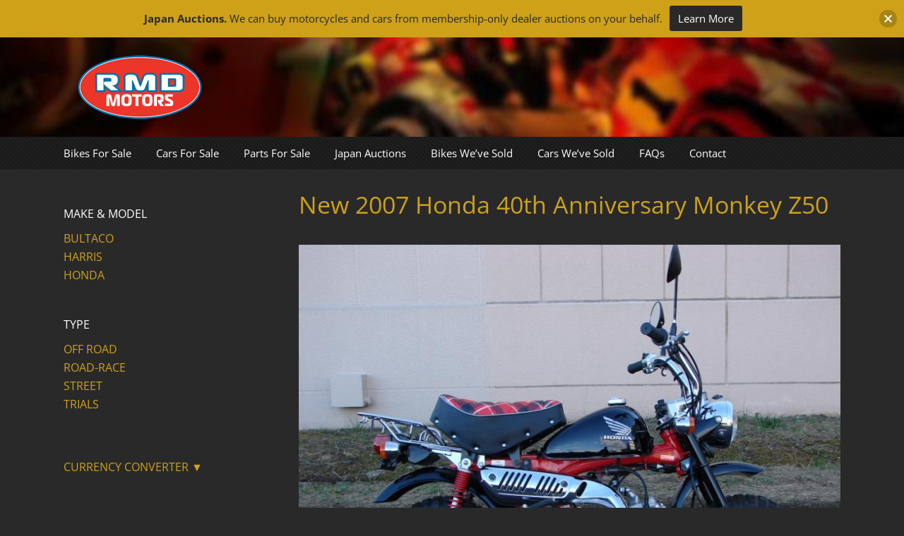

--- FILE ---
content_type: text/css
request_url: https://rmdmotors.com/wp-content/plugins/rmd-motors-addon/public/css/rmd-motors-addon-public.css?ver=1.0.0
body_size: 275
content:
/**
 * All of the CSS for your public-facing functionality should be
 * included in this file.
 */
.prev-next-posts,
.pagination-container{ border-top:1px solid #cea119; padding-top:15px; clear:both;}
.next-posts-link{ width:49%; float:right; text-align:right;}
.prev-posts-link{ width:49%; float:left; text-align:left;}
.pagination-container .page-numbers{ font-size:14px; padding:3px 6px; border:1px solid #fff;}
.pagination-container .page-numbers:hover{ border:1px solid #cea119;}
.pagination-container .current{ color:#cea119;border:1px solid #cea119;}

.flex-caption {
  width: 96%;
  padding: 2%;
  left: 0;
  bottom: 0;
  background: rgba(0,0,0,.5);
  color: #fff;
  text-shadow: 0 -1px 0 rgba(0,0,0,.3);
  font-size: 14px;
  line-height: 18px;
}

.home-slide{
	position:relative;
}
.slide-caption{
	font-size: 24px;
    line-height: 34px;
    width: 98.05%;
    background: rgba(0,0,0,0.75);
    color: #fff;
	position: absolute;
    float: none;
    bottom: 6px;
    left: 6px;
    text-align: left;
	padding: 2px 8px;
	border-radius: 2px;	
	 -webkit-animation: fadein 1s; /* Safari, Chrome and Opera > 12.1 */
       -moz-animation: fadein 1s; /* Firefox < 16 */
        -ms-animation: fadein 1s; /* Internet Explorer */
         -o-animation: fadein 1s; /* Opera < 12.1 */
            animation: fadein 1s;
}
.slide-caption a:link,
.slide-caption a:active,
.slide-caption a:visited{color:#fff;}
@media only screen
and (min-width : 320px)
and (max-width : 480px) {
	.slide-caption{
		font-size: 14px;
		line-height: 24px;
	}
}

--- FILE ---
content_type: text/css
request_url: https://rmdmotors.com/wp-content/themes/rmd-motors/style.css?ver=6.9
body_size: 2007
content:
/*
Theme Name: RMD Motors
Description: a theme for rmdmotors.com
Author: JetPathMedia
Author URI: https://jetpathmedia.com
Template: Avada
Version: 1.0.0
Text Domain:  Avada
*/
#side-header, .fusion-header{
	background-color: #000 !important;	
}
.margintopzero{ margin-top:0; padding-top:0;}
#slider{ margin-bottom:10px !important;}
#new-royalslider-1{ margin-top:20px;}
#new-royalslider-1 .rsGCaption{
	font-size: 24px;
	line-height: 34px;
	width:98.05%;
	background:rgba(0,0,0,0.75);
	color:#fff;
}
.rsDefaultInv .rsArrowIcn{ 
	opacity:0.4;
	 -ms-filter:"progid:DXImageTransform.Microsoft.Alpha(Opacity=40)"; // IE8
	filter: alpha(opacity=40); }
#carousel .slides li{ margin-right:5px; }
#carousel .slides li img{cursor:pointer;}
#carousel .slides li:last{ margin-right:0px; }
.flexslider{ margin-bottom:20px !important}
.rmd-slider-container{margin-top:15px;}
.flex-direction-nav a{ height:35px;}
#wpcc_currency_from,
#wpcc_currency_to{ padding:5px;}
.page-numbers {
	display: inline-block;
	padding: 5px 10px;
	margin: 0 2px 0 0;
	border: 1px solid #cea119;
	line-height: 1;
	text-decoration: none;
	border-radius: 2px;
	font-weight: 600;
}
.page-numbers.current,
a.page-numbers:hover {
	color:#8C8989;
	border:1px solid #8C8989;
}
@media only screen and (max-width: 800px){
	.fusion-mobile-menu-design-modern.fusion-header-v1 .fusion-header, 	
	.fusion-mobile-menu-design-modern.fusion-header-v2 .fusion-header, 
	.fusion-mobile-menu-design-modern.fusion-header-v3 .fusion-header, 
	.fusion-mobile-menu-design-modern.fusion-header-v4 .fusion-header, 
	.fusion-mobile-menu-design-modern.fusion-header-v5 .fusion-header {
		padding-top: 15px !important;
		padding-bottom: 15px !important;
	}
	.fusion-body .fusion-layout-column.fusion-one-sixth{
		width: 48% !important;
	    margin-left: 1% !important;
	}
}
@media only screen and (max-device-width: 1024px) and (min-device-width: 768px){
	.fusion-logo img{
		height:60px !important;	
	}
	.fusion-mobile-menu-design-modern.fusion-header-v1 .fusion-header, 	
	.fusion-mobile-menu-design-modern.fusion-header-v2 .fusion-header, 
	.fusion-mobile-menu-design-modern.fusion-header-v3 .fusion-header, 
	.fusion-mobile-menu-design-modern.fusion-header-v4 .fusion-header, 
	.fusion-mobile-menu-design-modern.fusion-header-v5 .fusion-header {
		padding-top: 5px !important;
		padding-bottom: 5px !important;
	}
	.fusion-mobile-menu-icons a{
		margin-top:15px;	
	}
}
@media only screen and (max-device-width: 1024px) and (min-device-width: 768px) and (orientation: portrait){
	.home .fusion-layout-column.fusion-one-third,
	.home .fusion-layout-column.fusion-two-third{
		width:100% !important;		
	 }
}
@media only screen
and (min-width : 320px)
and (max-width : 480px) {
	.fusion-logo img{
		height:45px !important;	
	}
	.fusion-mobile-menu-design-modern.fusion-header-v1 .fusion-header, 	
	.fusion-mobile-menu-design-modern.fusion-header-v2 .fusion-header, 
	.fusion-mobile-menu-design-modern.fusion-header-v3 .fusion-header, 
	.fusion-mobile-menu-design-modern.fusion-header-v4 .fusion-header, 
	.fusion-mobile-menu-design-modern.fusion-header-v5 .fusion-header {
		padding-top: 5px !important;
		padding-bottom: 5px !important;
	}
	.fusion-mobile-menu-icons a{
		margin-top:10px;	
	}
	#carousel{ 
		display:none;
	}
	#new-royalslider-1 .rsGCaption{
		font-size: 14px;
		line-height: 24px;
	}
	.thumb img{
		width:100%;	
	}
	.fusion-layout-column.fusion-one-sixth {
   		width: 48% !important;
	    margin-left: 1% !important;
	}
	.fusion-layout-column.fusion-one-sixth .bike-title{ display:none;}
	.fusion-layout-column.fusion-one-sixth .thumb{ min-height:110px;}
}

.fusion-secondary-main-menu{
	background:url('images/menu-bg.png') repeat-x;	
}
.fusion-secondary-main-menu .fusion-main-menu > ul > li > a{ text-transform: capitalize;}
.fusion-header-v4 .fusion-header,
.fusion-secondary-main-menu{ border-bottom:none !important;}

h1,h2,h3,h4,h5,
#wrapper #main .post h2 a, a, h2 {color:#cea119;}
.featured-container .thumb{
	/*width:242px;
	overflow:hidden;	*/
}
.featured-container .thumb img,
.thumb img{
	border:2px solid #aaa9a9;
	    -webkit-transition: all 1s ease; /* Safari and Chrome */
    -moz-transition: all 1s ease; /* Firefox */
    -o-transition: all 1s ease; /* IE 9 */
    -ms-transition: all 1s ease; /* Opera */
    transition: all 1s ease;
}
.featured-container .thumb img:hover,
.thumb img:hover{
	border-color:#cea119;
}

.related-bikes{
	margin-top:60px;	
}
.post-content .faq-container h3{
	margin-top:2em;
	margin-bottom:0.5em;	
}

/*sidebar make and model widget related css*/
.sidebar .widget h4 { margin-bottom:10px;}
ul.bikeNav li{
	text-transform:uppercase;
	color:#cea119;
}
ul.bikeNav li a{
	color:#cea119 !important;
	font-size:16px;
	line-height:26px;		
}
.sidebar .widget ul.bikenav li a{
	color:#cea119 !important;	
}
ul.bikeNav li ul{
	margin-left:15px !important;	
}
ul.bikeNav li ul.children li a{
	color:#fff !important;	
	font-size:14px;
	line-height:24px;
}
/*sidebar widget css over*/
#main{ background-position:center top; padding-left:10px !important; padding-right:10px !important; }
#main .sidebar{
	background:none !important;	
}

/*button stylesheet*/
.inquery-button,
.button.default, .fusion-body #main .gform_wrapper .button, .fusion-body #main .gform_wrapper .gform_button, .fusion-body #main .gform_wrapper .gform_footer .gform_button, .fusion-button-default,#wpcc_convert{
	position: relative;
	display: inline-block;
	width: auto !important;
	height: 39px;
	line-height: 39px;
	margin: 0;
	padding: 0 23px !important;
	border: 2px solid #cea119;
	font-size: 13px;
	font-weight: 700;
	font-family: inherit;
	text-align: left;
	color: #303030;
	text-decoration: none;
	cursor: pointer;
	white-space: nowrap;
	outline: 0;
	font-style: normal;
	text-transform: uppercase;
	letter-spacing: 1px;
	-o-border-radius: 4px;
	-moz-border-radius: 4px;
	-webkit-border-radius: 4px;
	-ms-border-radius: 4px;
	border-radius: 4px;
	text-shadow: none;
	background-color: transparent;
	-webkit-transition: color .1s linear,background-color .1s linear,border-color .1s linear;
	-moz-transition: color .1s linear,background-color .1s linear,border-color .1s linear;
	-ms-transition: color .1s linear,background-color .1s linear,border-color .1s linear;
	-o-transition: color .1s linear,background-color .1s linear,border-color .1s linear;
	transition: color .1s linear,background-color .1s linear,border-color .1s linear;
	-webkit-box-sizing: initial!important;
	-moz-box-sizing: initial!important;
	box-sizing: initial!important;
	background:none;
	color:#cea119;
}
.inquery-button,
.button.default:hover, 
.fusion-body #main .gform_wrapper .button:hover, 
.fusion-body #main .gform_wrapper .gform_button:hover, 
.fusion-body #main .gform_wrapper .gform_footer .gform_button:hover, 
.fusion-button-default:hover,
#wpcc_convert:hover{
	background-color: #cea119;
	border-color: #cea119;
	color: #333;
	text-decoration: none	
}
.fusion-mobile-menu-design-modern .fusion-mobile-nav-holder .fusion-mobile-current-nav-item a{ 
	color:#333 !important;
}
.wp-currency-converter-widget h3{
	cursor:pointer;
	color:#cea119;
	font-family:'Open Sans', Arial, Helvetica, sans-serif;
	font-weight:400;
}
.wp-currency-converter-widget h3:hover{
	color:#fff;
}
.widget_currency_converter .VmainContainer{ text-align:left !important;}
.widget_currency_converter .Vlabel{ 
	text-align:left !important;
	font-weight:normal !important;
	font-size:13px !important;
	text-transform:capitalize;
}
h4.widget-title .Vlabel{
	font:16px 'MuseoSlab500Regular', arial, helvetica, sans-serif;
	font-size:16px !important;
	color:#cea119 !important;
	font-weight:normal;		
	text-transform:uppercase;
}
.widget_currency_converter .VselectBox
{
	padding:5px !important;
	font-size:14px !important;
	width:100% !important;
}
.widget_currency_converter .Vtextarea{
	padding:5px !important;
	font-size:16px;
	height:auto;
	width:100% !important;
	text-align:left !important;
	font-weight:normal !important;
}
.widget_currency_converter textarea.Vtextarea{
	color:#cea119 !important;
	resize:none;	
}
.ilightbox-holder .ilightbox-container .ilightbox-caption{ 
	font-size: 24px !important;
    line-height: 34px !important;
}
h2.bike-car-category-title{ font-size:34px !important; line-height:48px !important;}
.pagination{ margin-top:0;}
h4.bike-title{ margin-top: 7px;	}
body a, body a:link{color:#cea119;}

@media only screen and (max-width: 800px){

}
body a:visited {
    color: #cea119;
}
.fusion-mobile-menu-design-modern .fusion-mobile-nav-holder .fusion-mobile-nav-item a,
.fusion-mobile-menu-design-modern .fusion-mobile-nav-holder .fusion-mobile-nav-item a:hover,
.fusion-mobile-menu-design-modern .fusion-mobile-nav-holder .fusion-mobile-nav-item a:active{
	color:#fff !important;
}
div.for-sale .fusion-column-wrapper .excerpt{margin-bottom:15px;}

--- FILE ---
content_type: application/javascript
request_url: https://rmdmotors.com/wp-content/themes/rmd-motors/js/script.js?ver=6.9
body_size: -114
content:
jQuery(document).ready(function(e) {
   // wp currency converter plugin
    jQuery('.wp-currency-converter-widget h3').click(function(){
		jQuery(this).next('div').toggle(200);
	});
	jQuery('#sidebar .wp-currency-converter-widget h3').next('div').css("display","none");
	
	//currency converter plugin
	jQuery('.widget_currency_converter h4 a').click(function(){
		jQuery('#sidebar .widget_currency_converter .VmainContainer').toggle(200);
		return false;
	});
	jQuery('#sidebar .widget_currency_converter .VmainContainer').css("display","none");
});

jQuery(document).ready(function(e) {
   // wp currency converter plugin
    jQuery('.currency-converter div h3').click(function(){
		jQuery('.currency-converter table').toggle(200);
		return false;
	});
	jQuery('.currency-converter table').css("display","none");
	
	//currency converter plugin
	jQuery('.widget_currency_converter h4 a').click(function(){
		jQuery('#sidebar .widget_currency_converter .VmainContainer').toggle(200);
		return false;
	});
	jQuery('#sidebar .widget_currency_converter .VmainContainer').css("display","none");
});